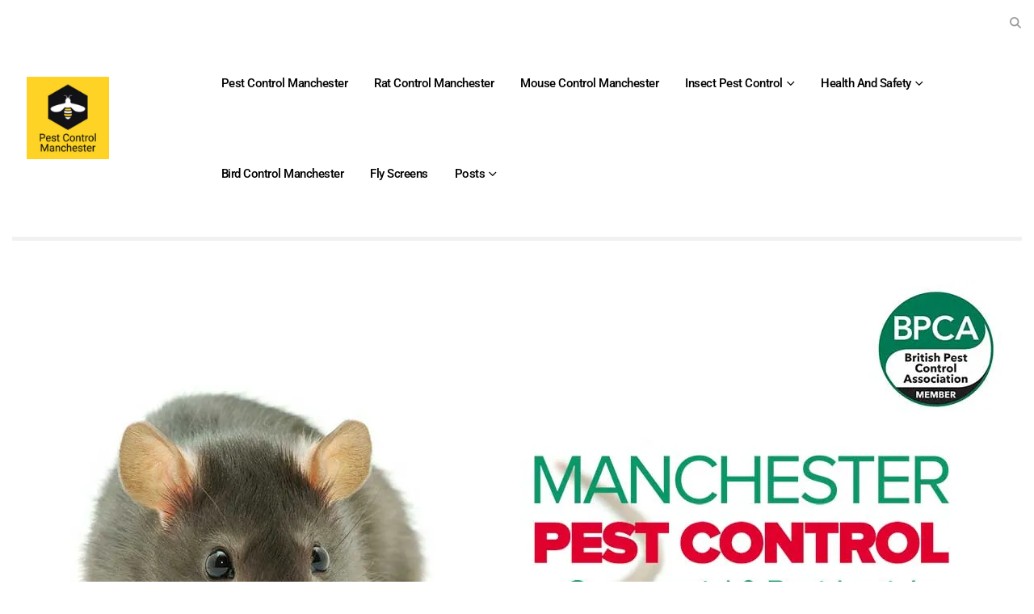

--- FILE ---
content_type: text/css
request_url: https://cdn-bnlem.nitrocdn.com/UtqzlDwFfxWcKhaflKWXxeOCPDRRGLPx/assets/static/optimized/rev-658bf3e/www.pestcontrolmanchester.org/externalFontFace/nitro-min-noimport-3726adcabbe754cc2587abb5aef459d4-stylesheet.css
body_size: 395
content:
@font-face{font-family:"vcpb-plugin-icons";src:url("https://cdn-bnlem.nitrocdn.com/UtqzlDwFfxWcKhaflKWXxeOCPDRRGLPx/assets/static/source/rev-658bf3e/www.pestcontrolmanchester.org/wp-content/themes/porto/less/js_composer/fonts/vc_icons_v3/fonts/d69bc95be0d0364d827d3b99d5ec8cb5.vcpb-plugin-icons.eot");src:url("https://cdn-bnlem.nitrocdn.com/UtqzlDwFfxWcKhaflKWXxeOCPDRRGLPx/assets/static/source/rev-658bf3e/www.pestcontrolmanchester.org/wp-content/themes/porto/less/js_composer/fonts/vc_icons_v3/fonts/d69bc95be0d0364d827d3b99d5ec8cb5.vcpb-plugin-icons.ttf") format("truetype");font-weight:normal;font-style:normal;font-display:swap}@font-face{font-family:"vc_grid_v1";src:url("https://cdn-bnlem.nitrocdn.com/UtqzlDwFfxWcKhaflKWXxeOCPDRRGLPx/assets/static/source/rev-658bf3e/www.pestcontrolmanchester.org/wp-content/themes/porto/less/js_composer/fonts/vc_grid/7d8f984b0b77ebbe2bf2f8d61b68a585.vc_grid_v1.eot");src:url("https://cdn-bnlem.nitrocdn.com/UtqzlDwFfxWcKhaflKWXxeOCPDRRGLPx/assets/static/source/rev-658bf3e/www.pestcontrolmanchester.org/wp-content/themes/porto/less/js_composer/fonts/vc_grid/7d8f984b0b77ebbe2bf2f8d61b68a585.vc_grid_v1.ttf") format("truetype");font-weight:normal;font-style:normal;font-display:swap}@font-face{font-family:"Font Awesome 6 Brands";font-style:normal;font-weight:400;font-display:swap;src:url("https://cdn-bnlem.nitrocdn.com/UtqzlDwFfxWcKhaflKWXxeOCPDRRGLPx/assets/static/source/rev-658bf3e/www.pestcontrolmanchester.org/wp-content/themes/porto/fonts/fontawesome_optimized/fa-brands-400.woff2") format("woff2")}@font-face{font-family:"Simple-Line-Icons";font-weight:normal;font-display:swap;src:url("https://cdn-bnlem.nitrocdn.com/UtqzlDwFfxWcKhaflKWXxeOCPDRRGLPx/assets/static/source/rev-658bf3e/www.pestcontrolmanchester.org/wp-content/themes/porto/fonts/Simple-Line-Icons/Simple-Line-Icons.eot");src:url("https://cdn-bnlem.nitrocdn.com/UtqzlDwFfxWcKhaflKWXxeOCPDRRGLPx/assets/static/source/rev-658bf3e/www.pestcontrolmanchester.org/wp-content/themes/porto/fonts/Simple-Line-Icons/Simple-Line-Icons.woff2") format("woff2");font-style:normal}@font-face{font-family:slick;font-weight:400;font-style:normal;src:url("https://cdn-bnlem.nitrocdn.com/UtqzlDwFfxWcKhaflKWXxeOCPDRRGLPx/assets/static/source/rev-658bf3e/www.pestcontrolmanchester.org/wp-content/plugins/wp-review-slider-pro/public/css/fonts/slick.eot");src:url("https://cdn-bnlem.nitrocdn.com/UtqzlDwFfxWcKhaflKWXxeOCPDRRGLPx/assets/static/source/rev-658bf3e/www.pestcontrolmanchester.org/wp-content/plugins/wp-review-slider-pro/public/css/fonts/slick.ttf") format("truetype");font-display:swap}

--- FILE ---
content_type: text/css
request_url: https://cdn-bnlem.nitrocdn.com/UtqzlDwFfxWcKhaflKWXxeOCPDRRGLPx/assets/static/optimized/rev-658bf3e/www.pestcontrolmanchester.org/externalFontFace/nitro-min-noimport-3726adcabbe754cc2587abb5aef459d4-stylesheet.css
body_size: 191
content:
@font-face{font-family:"vcpb-plugin-icons";src:url("https://cdn-bnlem.nitrocdn.com/UtqzlDwFfxWcKhaflKWXxeOCPDRRGLPx/assets/static/source/rev-658bf3e/www.pestcontrolmanchester.org/wp-content/themes/porto/less/js_composer/fonts/vc_icons_v3/fonts/d69bc95be0d0364d827d3b99d5ec8cb5.vcpb-plugin-icons.eot");src:url("https://cdn-bnlem.nitrocdn.com/UtqzlDwFfxWcKhaflKWXxeOCPDRRGLPx/assets/static/source/rev-658bf3e/www.pestcontrolmanchester.org/wp-content/themes/porto/less/js_composer/fonts/vc_icons_v3/fonts/d69bc95be0d0364d827d3b99d5ec8cb5.vcpb-plugin-icons.ttf") format("truetype");font-weight:normal;font-style:normal;font-display:swap}@font-face{font-family:"vc_grid_v1";src:url("https://cdn-bnlem.nitrocdn.com/UtqzlDwFfxWcKhaflKWXxeOCPDRRGLPx/assets/static/source/rev-658bf3e/www.pestcontrolmanchester.org/wp-content/themes/porto/less/js_composer/fonts/vc_grid/7d8f984b0b77ebbe2bf2f8d61b68a585.vc_grid_v1.eot");src:url("https://cdn-bnlem.nitrocdn.com/UtqzlDwFfxWcKhaflKWXxeOCPDRRGLPx/assets/static/source/rev-658bf3e/www.pestcontrolmanchester.org/wp-content/themes/porto/less/js_composer/fonts/vc_grid/7d8f984b0b77ebbe2bf2f8d61b68a585.vc_grid_v1.ttf") format("truetype");font-weight:normal;font-style:normal;font-display:swap}@font-face{font-family:"Font Awesome 6 Brands";font-style:normal;font-weight:400;font-display:swap;src:url("https://cdn-bnlem.nitrocdn.com/UtqzlDwFfxWcKhaflKWXxeOCPDRRGLPx/assets/static/source/rev-658bf3e/www.pestcontrolmanchester.org/wp-content/themes/porto/fonts/fontawesome_optimized/fa-brands-400.woff2") format("woff2")}@font-face{font-family:"Simple-Line-Icons";font-weight:normal;font-display:swap;src:url("https://cdn-bnlem.nitrocdn.com/UtqzlDwFfxWcKhaflKWXxeOCPDRRGLPx/assets/static/source/rev-658bf3e/www.pestcontrolmanchester.org/wp-content/themes/porto/fonts/Simple-Line-Icons/Simple-Line-Icons.eot");src:url("https://cdn-bnlem.nitrocdn.com/UtqzlDwFfxWcKhaflKWXxeOCPDRRGLPx/assets/static/source/rev-658bf3e/www.pestcontrolmanchester.org/wp-content/themes/porto/fonts/Simple-Line-Icons/Simple-Line-Icons.woff2") format("woff2");font-style:normal}@font-face{font-family:slick;font-weight:400;font-style:normal;src:url("https://cdn-bnlem.nitrocdn.com/UtqzlDwFfxWcKhaflKWXxeOCPDRRGLPx/assets/static/source/rev-658bf3e/www.pestcontrolmanchester.org/wp-content/plugins/wp-review-slider-pro/public/css/fonts/slick.eot");src:url("https://cdn-bnlem.nitrocdn.com/UtqzlDwFfxWcKhaflKWXxeOCPDRRGLPx/assets/static/source/rev-658bf3e/www.pestcontrolmanchester.org/wp-content/plugins/wp-review-slider-pro/public/css/fonts/slick.ttf") format("truetype");font-display:swap}

--- FILE ---
content_type: application/javascript; charset=UTF-8
request_url: https://cdn-bnlem.nitrocdn.com/UtqzlDwFfxWcKhaflKWXxeOCPDRRGLPx/assets/static/optimized/rev-658bf3e/www.pestcontrolmanchester.org/wp-content/plugins/wp-review-slider-pro/public/js/nitro-min-c601d554741c27dc232ca5800e71ab0f.wprev-public.min.js
body_size: 11427
content:
!function(e){"use strict";e(function(){e(".wprev-slider").each(function(){if("yes"==e(this).attr("data-onemobil")&&(/Mobi|Android/i.test(navigator.userAgent)||600>e(window).width())){var t=e(this).children("ul");if(t.length>0){var r=t.find(".w3_wprs-col"),i=r.get(),s=r.parent().attr("class"),o=r.attr("class");if(void 0!==o){o=o.replace(/[a-z]\d\b/g,"l12");var n,a="";for(n=0;n<i.length;n++)0==n?a+='<li class="wprs_unslider-active"><div class="'+s+'"><div class="'+o+'">'+i[n].innerHTML+"</div></div></li>":a+='<li><div class="'+s+'"><div class="'+o+'">'+i[n].innerHTML+"</div></div></li>";void 0!==e(this).find(".wprevpro_load_more_div")[0]&&(a+="<li>"+e(this).find(".wprevpro_load_more_div")[0].outerHTML+"</li>"),a+="",t.html(a)}}}});var t,r,i={},s={},o={},n={},a={};function p(t){if(e(t).find(".divwprsrdmore").length){if(!e(t).is(":visible"))return setTimeout(function(){p(t)},1e3),!1;e(t).find(".readmoretextdiv").each(function(){if(e(this).next(".divwprsrdmore").find(".wprs_rd_less").is(":hidden")){var t=e(this).attr("data-lines"),r=l(this),s=e(this).closest(".wprevpro").attr("id");i[s]=parseInt(t)*r,this.scrollHeight<=this.clientHeight+4?e(this).next(".divwprsrdmore").hide():(e(this).next(".divwprsrdmore").css("opacity",1),e(this).next(".divwprsrdmore").show()),this.clientHeight>i[s]?(e(this).css("max-height",this.clientHeight),i[s]=this.clientHeight):e(this).css("max-height",i[s])}})}}function l(e){let t=window.getComputedStyle(e),r=t.getPropertyValue("line-height"),i;return i="normal"===r?1.4*parseFloat(t.getPropertyValue("font-size")):parseFloat(r)}function d(t){var r=e(t).parent().prev(".readmoretextdiv");e(t).attr("data-revid");var p=e(t).closest(".wprevpro").attr("id");if(r.css("max-height",i[p]),e(t).hide("fast"),e(t).prev(".wprs_rd_more").show("fast"),!e(t).closest(".wprevpro").hasClass("revnotsameheight")||e(t).closest(".wprevpro").hasClass("wprs_unslider-fade")||e(t).closest(".wprevpro").hasClass("animateheight")){var p=e(t).closest(".wprevpro").attr("id"),l=p+"-"+e(t).closest(".w3_wprs-col").index();setTimeout(function(){e(t).closest(".indrevdiv").css("height",s[l])},500),e(t).closest(".wprev-slider").animate({height:o[l]},500),e(t).closest(".wprev-slider-widget").animate({height:n[l]},500)}setTimeout(function(){r.addClass("indrevlineclamp")},500);var d=e(t).closest(".wprevgoslick").attr("data-slickwprev");d&&!0==JSON.parse(d).adaptiveHeight&&e(t).closest(".slickwprev-list").animate({height:prevslickreadmoreheight},500);var v=e(t).closest(".wprevpro").attr("id");if(void 0!==a[v])var c=1,h=setInterval(function(){a[v].layout(),c<=20?c++:clearInterval(h)},25)}function v(t){var r,i,s,o=!1;if(""==t)var n=e(".wprevpro_form");else var n=e("#wprevpro_div_form_"+t);var a=n.find("#wprev_Formonesub").val(),p=n.find("#wprevpro_fid").val(),l=n.find("#wprev_postid").val(),d="";if(("nop"==a||"nof"==a)&&JSON.parse(localStorage.getItem("wprevformses")||"[]").forEach(function(e,t){"yes"==e.submitted&&("nop"==a&&e.pid==l&&(o=!0,d=e.unbrid),"nof"==a&&e.fid==p&&(o=!0,d=e.unbrid))}),o){n.find(".wprevpro_btn_show_form").length||(n.find(".wprevpro_form_submitone_msg").show(),n.find(".wprevpro_form_inner").hide()),r=d,i=n,s={action:"wprp_check_unbrid",wpfb_nonce:wprevpublicjs_script_vars.wpfb_nonce,cache:!1,processData:!1,contentType:!1,unbrid:r},jQuery.post(wprevpublicjs_script_vars.wpfb_ajaxurl,s,function(e){"notfound"==e&&(i.find(".wprevpro_form_submitone_msg").hide(),i.find(".wprevpro_form_inner").show())})}if(!o&&("yes"==n.attr("autopopup")||"yes"==n.attr("autoclick"))){console.log("autopop2"),n.find(".wprevpro_form_submitone_msg").hide();var v=n.find(".wprevmodal_modal");v.show(),v.css("visibility","visible"),n.find(".wprevpro_form_inner").show()}return o}function c(e,t,r){var t=wprevpublicjs_script_vars.page_id,i=JSON.parse(localStorage.getItem("wprevformses")||"[]");i.push({fid:e,pid:t,submitted:"yes",unbrid:r}),localStorage.setItem("wprevformses",JSON.stringify(i))}function h(e,t){!0==t?(e.hide(),e.next(".wprev_loader").show()):(e.show(),e.next(".wprev_loader").hide())}function w(t){e(t).trigger("reset")}function f(t){t.length&&setTimeout(function(){t.next().find(".wprevpro_form_inner").toggle(1e3),e("html, body").animate({scrollTop:e(".wprevpro_btn_show_form").offset().top-200},1e3)},1500)}function u(e,t){var r=t.closest(".wprevpro-rating").find("#wppro_fvoteup"),i=t.closest(".wprevpro-rating").find("#wppro_fvotedown");"up"==e?r.hasClass("svg-wprsp-thumbs-o-up")?(r.removeClass("svg-wprsp-thumbs-o-up"),r.addClass("svg-wprsp-thumbs-up"),i.removeClass("svg-wprsp-thumbs-down"),i.addClass("svg-wprsp-thumbs-o-down")):(r.hasClass("svg-wprsp-smile-o")||r.hasClass(" svg-smileselect"))&&(r.addClass("svg-smileselect"),i.removeClass("svg-smileselect")):"down"==e&&(r.hasClass("svg-wprsp-thumbs-up")||r.hasClass("svg-wprsp-thumbs-o-up")?(r.addClass("svg-wprsp-thumbs-o-up"),r.removeClass("svg-wprsp-thumbs-up"),i.addClass("svg-wprsp-thumbs-down"),i.removeClass("svg-wprsp-thumbs-o-down")):(i.hasClass("svg-wprsp-frown-o")||i.hasClass(" svg-smileselect"))&&(i.addClass("svg-smileselect"),r.removeClass("svg-smileselect")))}function g(t,r){var i=e(t).closest("form").find("#wprev_globshowval").val(),s=e(t).closest("form").find("#wprev_globhiderest").val();""!=i&&(r>i?(e(t).closest("form").find(".wprevpro-field-social_links").removeClass("wprevhideme"),e(t).closest("form").find(".wprevpro-field-social_links").hide(),e(t).closest("form").find(".wprevpro-field-social_links").show("2000"),"hide"==s&&e(t).closest("form").find(".rofform").hide()):(e(t).closest("form").find(".wprevpro-field-social_links").hide("2000"),"hide"==s&&e(t).closest("form").find(".rofform").show("2000")))}e(".indrevtextscroll").each(function(){var t=e(this).attr("data-lines"),r=e(this).attr("data-ahover"),s=l(this),o=e(this).closest(".wprevpro").attr("id");if(i[o]=parseInt(t)*s,e(this).css("max-height",i[o]),"yes"==r){var n,a=e(this);a.prop("scrollHeight"),e(this).on("mouseenter",function(){n=window.setInterval(function(){a.scrollTop(a.scrollTop()+1)},70)}).on("mouseleave",function(){n&&(window.clearInterval(n),n=!1)})}}),e(".wprev-no-slider").each(function(){p(this)}),e(".wprev_pro_slideout_outerdiv").each(function(){setTimeout(()=>{p(this)},500)}),e("body").on("click",".wprs_rd_more",function(t){t.preventDefault(),function t(r){var i=e(r).parent().prev(".readmoretextdiv"),p=i.prop("scrollHeight"),l=e(r).closest(".outerrevdiv").height(),d=e(r).closest(".wprevpro").height(),v=p-i.prop("clientHeight"),c=l+v,h=v+d;if(!e(r).closest(".wprevpro").hasClass("revnotsameheight")||e(r).closest(".wprevpro").hasClass("wprs_unslider-fade")||e(r).closest(".wprevpro").hasClass("animateheight")){var w=e(r).closest(".wprevpro").attr("id")+"-"+e(r).closest(".w3_wprs-col").index();s[w]=e(r).closest(".indrevdiv").css("height"),o[w]=e(r).closest(".wprev-slider").css("height"),n[w]=e(r).closest(".wprev-slider-widget").css("height"),e(r).closest(".indrevdiv").css("height","auto"),e(r).closest(".indrevdiv").parent().css("height","auto"),d<c&&(e(r).closest(".wprev-slider").animate({height:h},500),e(r).closest(".wprev-slider-widget").animate({height:h},500))}i.removeClass("indrevlineclamp");var f=i.prop("scrollHeight");i.css("max-height",f),e(r).hide("fast"),e(r).next(".wprs_rd_less").show("fast");var u=e(r).closest(".wprevgoslick").attr("data-slickwprev");if(u){var g=JSON.parse(u);if(!0==g.adaptiveHeight){if(g.rows>1)e(r).closest(".slickwprev-list").css("height","auto");else{var m=e(r).closest(".slickwprev-list").height();m<c&&(e(r).closest(".slickwprev-list").animate({height:h},500),prevslickreadmoreheight=m)}}}var b=e(r).closest(".wprevpro").attr("id");if(void 0!==a[b])var $=1,y=setInterval(function(){a[b].layout(),$<=20?$++:clearInterval(y)},25)}(this)}),e("body").on("click",".wprs_rd_less",function(e){e.preventDefault(),d(this)}),e("body").on("click",".wprevpro_btn_show_rdpop",function(t){t.preventDefault(),e("#wprevrdmoremodelcontainer").remove();var r=e(this).closest(".outerrevdiv").find(".wprevmodal_modal_rdmore").clone();e("body").append("<div id='wprevrdmoremodelcontainer'></div>"),e("body").find("#wprevrdmoremodelcontainer").append(r),r.show()}),e("body").on("click",".wprevmodal_modal_rdmore",function(t){e(t.target).closest(".wprevmodal_modal_rdmore-content").length||e(this).hide()}),e("body").on("click",".wprevmodal_rdmore_close",function(t){e(this).closest(".wprevmodal_modal_rdmore").hide()}),v(""),!function t(){var r=e(".wprevpro_form").find("#wprev_ipFormInput");"yes"==r.val()&&fetch("https://api.ipify.org?format=json").then(e=>e.json()).then(e=>{let t=e.ip;r.val(t)}).catch(e=>{console.error("Error getting IP Address: ${err}")});let i=new URLSearchParams(window.location.search);if(i.has("wrtg")){let s=i.get("wrtg");e(".wprevpro_form").find("#wprev_urltag").val(s)}}(),document.querySelectorAll(".wprevpro_multiselect").forEach(e=>{new WPRevProCustomSelect(e)}),e(".bnrevuspopform").on("click",function(t){var r=e(this).attr("data-formid"),i=v(r);e("#wprevpro_div_form_"+r).find(".wprevpro_form_msg").hide(),e("#wprevmodal_myModal_"+r).css("visibility","visible"),i?e("#wprevpro_div_form_"+r).find(".wprevpro_form_submitone_msg").show():e("#wprevpro_div_form_inner_"+r).show()}),e(".wprevpro_btn_show_form").on("click",function(t){var r=e(this).attr("formid"),i=v(r);(e(this).closest("#wprevpro_div_form_"+r).find(".wprevpro_form_msg").hide(),"yes"==e(this).attr("ispopup"))?(e("#wprevmodal_myModal_"+r).css("visibility","visible"),i?e(this).closest("#wprevpro_div_form_"+r).find(".wprevpro_form_submitone_msg").show():e("#wprevpro_div_form_inner_"+r).show()):("yes"==e(this).closest("#wprevpro_div_form_"+r).attr("autopopup")&&(e(this).closest("#wprevpro_div_form_"+r).find(".wprevmodal_modal").unbind(),e(this).closest("#wprevpro_div_form_"+r).find(".wprevmodal_modal").show(),e(this).closest("#wprevpro_div_form_"+r).find(".wprevmodal_modal").removeClass("wprevmodal_modal"),e(this).closest("#wprevpro_div_form_"+r).find(".wprevmodal_modal-content").removeClass("wprevmodal_modal-content"),e(this).closest("#wprevpro_div_form_"+r).find(".wprevmodal_close").html("")),i?e(this).closest("#wprevpro_div_form_"+r).find(".wprevpro_form_submitone_msg").toggle(1e3):(e(this).next().find(".wprev_review_form").show(),e(this).next().find(".wprevpro_form_inner").toggle(1e3)))}),e(".wprevmodal_modal").on("click",function(t){e(t.target).closest(".wprevmodal_modal-content").length||(e(this).find(".wprevpro_form_inner").hide(),e(this).css("visibility","hidden"))}),e(".wprevmodal_close").on("click",function(t){e(this).closest(".wprevmodal_modal").find(".wprevpro_form_inner").hide(),e(this).closest(".wprevmodal_modal").css("visibility","hidden")}),e(".wprev_review_form").on("submit",function(t){var r="";if("yes"==(r=e(this).find("#wprevpro_rating_req").val())){var i=e("input[name=wprevpro_review_rating]:checked").val();if(!e("input[name=wprevpro_review_rating]:checked").length||"0"==i)return alert("Please select a rating."),e(".wprevpro-rating").focus(),t.preventDefault(),!1}e(this).find(".btnwprevsubmit").hide(),e(this).find(".btnwprevsubmit").closest(".wprevform-field").next(".wprev_loader").show();var s=e(this).find("#wprevpro_fid").val(),o=e(this).find("#wprev_postid").val(),n=e(this).find("#wprev_unique_id").val();c(s,o,n)}),e(".wprevpro-rating").on("click",function(t){e(this).closest(".wprevpro-rating-wrapper").hasClass("hideafterclick")&&e(this).closest(".wprevpro-field-review_rating").hide()}),e(".wprevpro-rating-radio-lbl").on("click",function(){var t=e(this).prev().val(),r=e(this);g(r,t)}),e(".wprevpro_form").on("click","#wppro_fvoteup",function(){var t=e(this);e("#wprevpro_review_rating-star5").prop("checked",!0),u("up",t),g(t,5)}),e(".wprevpro_form").on("click","#wppro_fvotedown",function(){var t=e(this);e("#wprevpro_review_rating-star2").prop("checked",!0),u("down",t),g(t,2)}),e(".wprevpro_selpage").on("change",function(t){var r=e(this).find("option:selected").text();e(this).next(".wprevpro_selpagename").val(r)}),e(".wprevpro_selpage").on("click",function(t){var r=e(this).find("option:selected").text();e(this).next(".wprevpro_selpagename").val(r)}),e("#wprevpro_submit_ajax").on("click",function(t){var r=e(this).closest("form"),i=e(this).closest(".wprevpro_form"),s=i.find(".wprevpro_form_msg"),o=r.find(".wprevpro_submit"),n=i.find(".wprevpro_btn_show_form"),a=r.find("#wprevpro_fid").val(),p=r.find("#wprev_postid").val(),l=r.find("#wprev_unique_id").val();h(o,!0),s.removeClass("wprevpro_submitsuccess"),s.removeClass("wprevpro_submiterror");var d=r.find("#wprevpro_review_avatar"),v=!1,u=d.val(),g=!!window.FormData;if(""!=u&&!1==g)return!1;if(t.preventDefault(),!1==g&&(v=!0),!0==v){var m=r.serialize(),b={action:"wprp_save_review",wpfb_nonce:wprevpublicjs_script_vars.wpfb_nonce,cache:!1,processData:!1,contentType:!1,data:m};jQuery.post(wprevpublicjs_script_vars.wpfb_ajaxurl,b,function(t){var i=e.parseJSON(t);"no"==i.error?(h(o,!1),s.html(i.successmsg),s.addClass("wprevpro_submitsuccess"),s.show("slow"),w(r),f(n),c(a,p,l)):(h(o,!1),s.html(i.dbmsg),s.addClass("wprevpro_submiterror"),s.show("slow"))}).fail(function(){h(o,!1),s.html(jsondata.dbmsg),s.addClass("wprevpro_submiterror"),s.show("slow"),h(o,!1)})}else{var $=new FormData(r[0]);$.append("action","wprp_save_review"),$.append("wpfb_nonce",wprevpublicjs_script_vars.wpfb_nonce),e.ajax({url:wprevpublicjs_script_vars.wpfb_ajaxurl,action:"wprp_save_review",wpfb_nonce:wprevpublicjs_script_vars.wpfb_nonce,type:"POST",data:$,contentType:!1,processData:!1,success:function(t){console.log(t);var i=e.parseJSON(t);"no"==i.error?(h(o,!1),s.html(i.successmsg),s.addClass("wprevpro_submitsuccess"),s.show("slow"),w(r),f(n),c(a,p,l)):(h(o,!1),s.html(i.dbmsg),s.addClass("wprevpro_submiterror"),s.show("slow"))},error:function(t){console.log(t);var r=e.parseJSON(t);console.log(r),h(o,!1),s.html(r.dbmsg),s.addClass("wprevpro_submiterror"),s.show("slow")}})}}),e(".wprevpro_badge_container").on("click",function(t){var r=e(this).attr("data-onc"),i=e(this).attr("data-oncurl"),s=e(this).attr("data-oncurltarget"),o=e(this).attr("data-badgeid");if(e(".wprevpro_slideout_container").each(function(){var t=e(this).parent().attr("id"),r=e(this).attr("id");Number(r=r.replace("wprevpro_badge_slide_",""))!=Number(o)&&e(this).is(":visible")&&"preview_badge_outer"!=t&&e(this).css("visibility","hidden")}),!e(t.target).closest(".wprs_unslider-arrow").length&&!e(t.target).closest(".wprs_rd_less").length&&!e(t.target).closest(".wprs_rd_more").length&&!e(t.target).closest(".wprevpro_btn_show_rdpop").length&&!e(t.target).closest(".wprs_unslider-nav").length&&!e(t.target).closest("a").length&&!e(t.target).closest(".wprevpro_load_more_btn").length&&!e(t.target).closest(".wprev_pro_float_outerdiv-close").length&&!e(t.target).hasClass("slickwprev-arrow")&&!e(t.target).closest(".slickwprev-dots").length){if("url"==r){if(""!=i){if("same"==s)var n=window.open(i,"_self");else var n=window.open(i,"_blank");n?n.focus():alert("Please allow popups for this website")}else alert("Please enter a Link to URL value.");return!1}if("slideout"==r){"visible"===e("#wprevpro_badge_slide_"+o).css("visibility")?e("#wprevpro_badge_slide_"+o).css("visibility","hidden"):e("#wprevpro_badge_slide_"+o).css("visibility","visible");var a=e("#wprevpro_badge_slide_"+o).find(".wprevpro");if(!a.hasClass("revnotsameheight")){var p=a.find("div");a.hasClass("wprev-no-slider")?M(p):a.hasClass("wprev-slider")&&G(p)}return a.hasClass("wprev-slick-slider")&&(a.find(".wprevgoslick").slickwprev("unslickwprev"),D(a.find(".wprevgoslick"))),L(),!1}if("popup"==r){"visible"===e("#wprevpro_badge_pop_"+o).css("visibility")?e("#wprevpro_badge_pop_"+o).css("visibility","hidden"):e("#wprevpro_badge_pop_"+o).css("visibility","visible"),e("#wprevpro_badge_pop_"+o).find(".wprs_unslider").css("margin-left","25px"),e("#wprevpro_badge_pop_"+o).find(".wprs_unslider").css("margin-right","25px"),e("#wprevpro_badge_pop_"+o).find(".wprev-slider").css("height","unset"),e("#wprevpro_badge_pop_"+o).find(".wprevgoslick").css("margin-left","12px"),e("#wprevpro_badge_pop_"+o).find(".wprevgoslick").css("margin-right","12px");var a=e("#wprevpro_badge_pop_"+o).find(".wprevpro");if(!a.hasClass("revnotsameheight")){var p=a.find("div");a.hasClass("wprev-no-slider")?M(p):a.hasClass("wprev-slider")&&G(p)}return a.hasClass("wprev-slick-slider")&&(a.find(".wprevgoslick").slickwprev("unslickwprev"),D(a.find(".wprevgoslick"))),L(),!1}}}),e(document).on("click",function(t){!(!e(t.target).closest(".wprevpro_slideout_container").length&&!e(t.target).closest(".updatesliderinput").length&&!e(t.target).closest(".wprevpro_badge").length&&!e(t.target).closest(".lity").length&&e(".wprevpro_slideout_container").is(":visible"))||e(".wprevpro_slideout_container").css("visibility","hidden")}),e(".wprevslideout_close").on("click",function(t){e(this).closest(".wprevpro_slideout_container").css("visibility","hidden")}),e("#preview_badge_outer").on("click",".wprevpro_load_more_btn",function(e){T(this,"")});var m=1,b={},$={};e(".wppro_pagination").each(function(t){var r=Number(e(this).attr("data-tid"));if("yes"==e(this).attr("data-ismasonry"))var i=e(this).closest("div.wprevpro").find("div.wprs_masonry_js").clone();else var i=e(this).closest("div.wprevpro").clone();i.find(".wppro_pagination").remove();var s=i.html();b["tid"+r+"p1t"]=s});var y=null;function _(t){return e("#wprev_banner_id_"+t).find(".wprev_banner_top").attr("data-rtype",""),e("#wprev_banner_id_"+t).find(".wprev_banner_top_source").removeClass("cursel"),e("#wprev_search_sort_bar_id_"+t).find(".wprevpro_rtypes_div").attr("data-rtype"),e("#wprev_search_sort_bar_id_"+t).find(".wprevpro_stype_btn").removeClass("current"),!0}function x(t,i){if("start"==i){let s=!1;t.addClass("wprevflashingimage"),r=setInterval(()=>{s?t.removeClass("opaci2"):t.addClass("opaci2"),s=!s},200)}else clearInterval(r),setTimeout(function(){e(".wprevflashingimage").removeClass("opaci2"),e(".wprevflashingimage").removeClass("wprevflashingimage")},100)}function k(t,r){if("sli"==r.attr("data-slideshow")){var i=r.parent().prev(".wprevgoslick"),s=r;return s.attr("data-callnum","0"),s.attr("data-notinstring",""),T(s,i,"yes"),!1}if("yes"==r.attr("data-slideshow")){var s=r;if(s.attr("data-callnum","0"),s.attr("data-notinstring",""),s.attr("hideldbtn",""),s.parent().prev().length>0){var o=s.parent(".wprevpro_load_more_div"),n=s.closest("ul");o.detach(),n.children("li").last().append(o)}return T(s,"","yes"),!1}(t=">"==t?1+Number(m):"<"==t?Number(m)-1:Number(t))<2&&(t=1);var a=e(r).attr("data-perrow"),p=e(r).attr("data-nrows"),l=e(r).attr("data-tid"),d=e(r).attr("data-notinstring"),v=Number(e(r).attr("data-cpostid")),c=e(r).attr("data-shortcodepageid"),h=e(r).attr("data-shortcodelang"),w=e(r).attr("data-shortcodetag"),f=e(r).attr("data-ismasonry"),u=e(r).attr("data-revsameheight"),g=e(r).attr("data-lastslidenum"),$=e(r).attr("data-totalreviewsindb"),y=e(r).find(".wprppagination_loading_image"),_=e(r).closest(".wprevpro").prev(".wprev_search_sort_bar").find(".wprev_search").val();""!=e(".wprevpro_stag.current").text()&&(_=e(".wprevpro_stag.current").text());var k=e(r).closest(".wprevpro").prev(".wprev_search_sort_bar").find("#wprevpro_header_sort").val(),S=e(r).closest(".wprevpro").prev(".wprev_search_sort_bar").find("#wprevpro_header_rating").val(),M=e(r).closest(".wprevpro").prev(".wprev_search_sort_bar").find("#wprevpro_header_source").val(),G=e(r).closest(".wprevpro").prev(".wprev_search_sort_bar").find("#wprevpro_header_langcodes").val(),H="";e("#wprev_search_sort_bar_id_"+l).find(".wprevpro_rtypes_div").attr("data-rtype")&&(H=e("#wprev_search_sort_bar_id_"+l).find(".wprevpro_rtypes_div").attr("data-rtype")),e("#wprev_banner_id_"+l).find(".wprev_banner_top").attr("data-rtype")&&(H=e("#wprev_banner_id_"+l).find(".wprev_banner_top").attr("data-rtype")),null==_&&(_=""),null==k&&(k=""),null==S&&(S=""),null==M&&(M=""),null==G&&(G=""),null==H&&(H=""),console.log(M);var X={action:"wprp_load_more_revs",wpfb_nonce:wprevpublicjs_script_vars.wpfb_nonce,cache:!1,processData:!1,contentType:!1,perrow:a,nrows:p,callnum:"",clickedpnum:t,notinstring:d,revid:l,onereview:"no",cpostid:v,shortcodepageid:c,shortcodelang:h,shortcodetag:w,textsearch:_,textsort:k,textrating:S,textsource:M,textlang:G,textrtype:H},P=!1,j="tid"+X.revid+"p"+X.clickedpnum+"t"+X.textsearch+X.textsort+X.textrating+X.textlang+X.textrtype+X.textsource,A=j+"-lcpn",L=j+"-lsn",z=j+"-ttrindb",I=j+"-trevppage";if(void 0!==b[j]&&(""==_||null==_)&&(P=!0),S||(S="unset"),G||(G="unset"),y.length||(r=r.parent(".wprevpro_load_more_div")),P){var E={};E.innerhtml=b[j],b[A]?E.clickedpnum=b[A]:E.clickedpnum=X.clickedpnum,b[L]?E.lastslidenum=b[L]:E.lastslidenum=g,b[z]?E.totalreviewsindb=b[z]:E.totalreviewsindb=$,b[I]?E.reviewsperpage=b[I]:E.reviewsperpage=Number(a)*Number(p),E.newnotinstring=b[j+"-notinstr"],C(X,y,f,u,r,E)}else!function t(r,i,s,o,n){jQuery.post(wprevpublicjs_script_vars.wpfb_ajaxurl,r,function(t){var a=!0,p=t.lastIndexOf("}");t=t.substring(0,p+1);try{var l=e.parseJSON(t)}catch(d){console.log("jsonparse error with return html"),a=!1,i.hide()}t&&""!=t&&a&&(e(n).attr("data-notinstring",l.newnotinstring),C(r,i,s,o,n,l))}).fail(function(){console.log("fail"),i.hide();var t=e(".wprevflashingimage");x(t,"stop")})}(X,y,f,u,r)}function C(t,r,i,s,o,n){var a="";if(""!=n){var l=n.innerhtml,d=n.newnotinstring;e(o).find(".wprevpro_load_more_btn").attr("data-notinstring",d);var v="tid"+t.revid+"p"+t.clickedpnum+"t"+t.textsearch+t.textsort+t.textrating+t.textlang+t.textrtype,c=v+"-notinstr",h=v+"-lcpn",w=v+"-lsn",f=v+"-ttrindb",u=v+"-trevppage";b[v]=l,b[c]=d,b[h]=n.clickedpnum,b[w]=n.lastslidenum,b[f]=n.totalreviewsindb,b[u]=n.reviewsperpage,e(".wprppagination_loading_image_search").hide(),e(".wprppagination_loading_image_tag").hide(),e(".wprppagination_rtypes_loading_img").hide();var g=e(o).closest(".wprevpro");"yes"==i?e(o).prevAll("div.wprs_masonry_js").fadeOut(200).promise().done(function(){e(o).prevAll("div.wprs_masonry_js").html(""),e(o).prevAll("div.wprs_masonry_js").append(l),e(o).prevAll("div.wprs_masonry_js").fadeIn(200).promise().done(function(){p(g),"yes"==s&&M(o),L()})}):e(o).prevAll("div.wprevprodiv").fadeOut(200).promise().done(function(){e(o).prevAll("div.wprevprodiv").remove(),e(o).closest("div.wprevpro").prepend(l),e(o).prevAll("div.wprevprodiv").fadeIn(200).promise().done(function(){p(g)}),"yes"==s&&M(o)}),m=Number(n.clickedpnum);var y=Number(n.lastslidenum),_=Number(n.totalreviewsindb),k=Number(n.reviewsperpage),C="";r.hide();var S=e(".wprevflashingimage");if(x(S,"stop"),/Android|webOS|iPhone|iPad|iPod|BlackBerry|IEMobile|Opera Mini/i.test(navigator.userAgent)||e(o).closest("div.wprevpro").height()>window.innerHeight){var T=e(o).closest("div.wprevpro").offset();e("html, body").animate({scrollTop:T.top-75},"slow")}if(r.length){if($[v])a=$[v];else{if(a='<ul class="wppro_page_numbers_ul">',_>k){m>1&&(a+='<li><span class="brnprevclass wppro_page_numbers prev-button"><</span></li>'),1==m&&(C="current"),a=a+'<li><span class="brnprevclass wppro_page_numbers '+C+'">1</span></li>',m>3&&(a+='<li><span class="brnprevclass wppro_page_dots">…</span></li>');for(var G=2;G<y;G++)C="",G==m&&(C="current"),(G-1==m||G+1==m||G==m)&&(a=a+'<li><span class="brnprevclass wppro_page_numbers '+C+'">'+G+"</span></li>");y-m>2&&(a+='<li><span class="brnprevclass wppro_page_dots">…</span></li>'),C="",y==m&&(C="current"),a=a+'<li><span class="brnprevclass wppro_page_numbers '+C+'">'+y+"</span></li>",m!=y&&(a+='<li><span class="brnprevclass wppro_page_numbers next-button">></span></li>')}a=a+"</ul>"+r.get(0).outerHTML,$[v]=a}e(o).html(a)}else _<=k?e(o).find(".wprevpro_load_more_btn").hide():e(o).find(".wprevpro_load_more_btn").hasClass("forceloadmorehide")||e(o).find(".wprevpro_load_more_btn").show()}else{r.hide();var S=e(".wprevflashingimage");x(S,"stop")}}e(".wprev_search").on("input",function(){var t=e(this).val().length;clearTimeout(y),(t>1||0==t)&&(y=setTimeout((function(){var t=e(this).closest(".wprev_search_sort_bar").next(".wprevpro").find(".wppro_pagination");t.length||(t=e(this).closest(".wprev_search_sort_bar").next(".wprevpro").find(".wprevpro_load_more_btn")),t.length||(t=e(this).closest(".wprev_search_sort_bar").next(".wprs_unslider").find(".wprevpro_load_more_btn")),e(this).closest(".wprev_search_sort_bar").find(".wprppagination_loading_image_search").show(),k(1,t)}).bind(this),600))}),e(".wprev_sort").on("change",function(){var t=e(this).val().length;if(t>0||0==t){var r=e(this).closest(".wprev_search_sort_bar").next(".wprevpro").find(".wppro_pagination");r.length||(r=e(this).closest(".wprev_search_sort_bar").next(".wprevpro").find(".wprevpro_load_more_btn")),r.length||(r=e(this).closest(".wprev_search_sort_bar").next(".wprs_unslider").find(".wprevpro_load_more_btn")),e(this).closest(".wprev_search_sort_bar").find(".wprppagination_loading_image_search").show(),k(1,r)}}),e(".wprevpro_stag").on("click",function(){if(e(this).hasClass("current"))e(".wprev_search").val(""),e(this).removeClass("current");else{var t=e(this).text();e(".wprevpro_stag").removeClass("current"),e(this).addClass("current"),e(".wprev_search").val(t)}var r=e(this).closest(".wprev_search_sort_bar").next(".wprevpro").find(".wppro_pagination");r.length||(r=e(this).closest(".wprev_search_sort_bar").next(".wprevpro").find(".wprevpro_load_more_btn")).show(),r.length||(r=e(this).closest(".wprev_search_sort_bar").next(".wprs_unslider").find(".wprevpro_load_more_btn")),e(this).closest(".wprev_search_sort_bar").find(".wprppagination_loading_image_tag").show(),e(r).attr("data-notinstring",""),k(1,r)}),e(".wprevpro_stype_btn").on("click",function(){var t=e(this).text(),r=e(this).closest(".wprev_search_sort_bar").attr("data-tid");e(this).hasClass("current")?(e(this).parent().attr("data-rtype",""),e(this).removeClass("current")):_(r)&&(e(this).parent().attr("data-rtype",t),e(this).addClass("current"));var i=e(this).closest(".wprev_search_sort_bar").next(".wprevpro").find(".wppro_pagination");i.length||(i=e(this).closest(".wprev_search_sort_bar").next(".wprevpro").find(".wprevpro_load_more_btn")),i.length||(i=e(this).closest(".wprev_search_sort_bar").next(".wprs_unslider").find(".wprevpro_load_more_btn")),e(this).closest(".wprev_search_sort_bar").find(".wprppagination_rtypes_loading_img").show(),k(1,i)}),e(".wppro_pagination").on("click",".wppro_page_numbers",function(t){t.stopPropagation(),t.preventDefault();var r=e(this).closest(".wppro_pagination"),i=e(this).text();!1==e(this).hasClass("current")&&(e(r).find(".wprppagination_loading_image").show(),k(i,r))}),e(".wprev_banner_top_source").on("click",function(){var t=e(this).attr("data-stype"),r=e(this).closest(".wprev_banner_outer").attr("data-tid");e(this).hasClass("cursel")?(e(this).parent().attr("data-rtype",""),e(this).removeClass("cursel"),e(this).parent().find(".wprev_banner_top_source").first().addClass("cursel")):_(r)&&(e(this).parent().attr("data-rtype",t),e(this).addClass("cursel"));var i=e(this).closest(".wprev_banner_outer").siblings(".wprevpro").find(".wppro_pagination");i.length||(i=e(this).closest(".wprev_banner_outer").siblings(".wprevpro").find(".wprevpro_load_more_btn")),i.length||(i=e(this).closest(".wprev_banner_outer").siblings(".wprs_unslider").find(".wprevpro_load_more_btn"));var s=e(this).find(".wppro_banner_icon");x(s,"start"),k(1,i)}),e(".wprevdropbtn").on("click",function(){e(this).next(".wprevdropdown-content").slideToggle()}),e(".wprevdropbtnb").on("click",function(){e(this).next(".wprevdropdown-content_badge").slideToggle()}),e(".wprevpro_load_more_btn").on("click",function(t){e(this).closest(".wprevpro").find(".wprs_rd_less:visible").trigger("click"),T(this,"")});var S=!1;function T(t,r,i="no",s=""){!0===S?setTimeout(T,1e3,t,r,i,s):function t(r,i,s="no",o=""){S=!0;var n=e(r).next(".wprploadmore_loading_image"),a=e(".wprevflashingimage"),l=e(r),d=e(r).attr("data-perrow"),v=e(r).attr("data-nrows"),c=e(r).attr("data-callnum"),h=e(r).attr("data-tid"),w=e(r).attr("data-notinstring"),f=e(r).attr("data-cpostid"),u=e(r).attr("data-shortcodepageid"),g=e(r).attr("data-shortcodelang"),m=e(r).attr("data-shortcodetag");if(/Mobi|Android/i.test(navigator.userAgent)||600>e(window).width())var b=e(r).attr("data-onemobil");else var b="no";var $=e(r).attr("data-slideshow"),y=e(r).attr("data-ismasonry"),_=e(r).closest(".wprevpro").prev(".wprev_search_sort_bar").find(".wprev_search").val();"yes"==$&&(_=e(r).closest(".wprs_unslider").prev(".wprev_search_sort_bar").find(".wprev_search").val()),""!=e(".wprevpro_stag.current").text()&&(_=e(".wprevpro_stag.current").text());var k=e(r).closest(".wprevpro").prev(".wprev_search_sort_bar").find("#wprevpro_header_sort").val();"yes"==$&&(k=e(r).closest(".wprs_unslider").prev(".wprev_search_sort_bar").find("#wprevpro_header_sort").val());var C=e(r).closest(".wprevpro").prev(".wprev_search_sort_bar").find("#wprevpro_header_rating").val();"yes"==$&&(C=e(r).closest(".wprs_unslider").prev(".wprev_search_sort_bar").find("#wprevpro_header_rating").val());var T=e(r).closest(".wprevpro").prev(".wprev_search_sort_bar").find("#wprevpro_header_source").val();"yes"==$&&(T=e(r).closest(".wprs_unslider").prev(".wprev_search_sort_bar").find("#wprevpro_header_source").val());var H=e(r).closest(".wprevpro").prev(".wprev_search_sort_bar").find("#wprevpro_header_langcodes").val();"yes"==$&&(H=e(r).closest(".wprs_unslider").prev(".wprev_search_sort_bar").find("#wprevpro_header_langcodes").val());var X="";e("#wprev_search_sort_bar_id_"+h).find(".wprevpro_rtypes_div").attr("data-rtype")&&(X=e("#wprev_search_sort_bar_id_"+h).find(".wprevpro_rtypes_div").attr("data-rtype")),e("#wprev_banner_id_"+h).find(".wprev_banner_top").attr("data-rtype")&&(X=e("#wprev_banner_id_"+h).find(".wprev_banner_top").attr("data-rtype")),""==i&&n.show(),l.hide();var P={action:"wprp_load_more_revs",wpfb_nonce:wprevpublicjs_script_vars.wpfb_nonce,cache:!1,processData:!1,contentType:!1,perrow:d,nrows:v,callnum:c,notinstring:w,revid:h,onereview:b,cpostid:f,shortcodepageid:u,shortcodelang:g,shortcodetag:m,textsearch:_,textsort:k,textrating:C,textsource:T,textlang:H,filterbar:s,textrtype:X};jQuery.post(wprevpublicjs_script_vars.wpfb_ajaxurl,P,function(t){var d=!0;try{var v=e.parseJSON(t)}catch(c){d=!1,n.hide(),x(a,"stop")}if(t&&""!=t&&d){var w=v.innerhtml,f=v.totalreviewsnum,u=v.hideldbtn,g=v.animateheight,m=v.newnotinstring;if(l.attr("data-notinstring",m),x(a,"stop"),"yes"==$){if("yes"==s){e(".wprppagination_loading_image_search").hide(),e(".wprppagination_loading_image_tag").hide(),e(".wprppagination_rtypes_loading_img").hide();var b=l.parent(".wprevpro_load_more_div").closest(".wprs_unslider-wrap"),_=l.parent(".wprevpro_load_more_div").closest("li");b.html('<li class="wprs_unslider-active">'+w+"</li>"),b.append(_),I[h].data("wprs_unslider").calculateSlides(),e("#wprev-slider-"+h).siblings("nav").remove(),I[h].data("wprs_unslider").initNav(),e("#wprev-slider-"+h).siblings("nav").attr("id","wprs_nav_"+h),I[h].data("wprs_unslider").animate("first")}else{if(e("#wprev-slider-"+h).find("ul").append("<li></li>"),o.data("wprs_unslider").calculateSlides(),e("#wprev-slider-"+h).siblings("nav").remove(),o.data("wprs_unslider").initNav(),e("#wprev-slider-"+h).siblings("nav").find("li").last().prev().prev().addClass("wprs_unslider-active"),e("#wprev-slider-"+h).siblings(".wprs_unslider-nav").attr("id","wprs_nav_"+h),e("#wprev-slider-"+h).siblings(".wprs_unslider-arrow").addClass("wprs_nav_arrow_"+h),l.parent(".wprevpro_load_more_div").before(w),"yes"!=u){var k=l.closest("li").next("li"),_=l.parent(".wprevpro_load_more_div");_.detach(),k.append(_)}else l.closest(".wprs_unslider").find("ol li:last").remove();n.hide()}if("yes"==g){var C=e(r).closest("li").prev("li").css("height");e(r).closest(".wprev-slider").animate({height:C},750),e(r).closest(".wprev-slider-widget").animate({height:C},750)}var T=e(r).attr("data-revsameheight");"yes"==T&&G(r)}else if("sli"==$){if((O=!0,"yes"==s)?(e(".wprppagination_loading_image_search").hide(),e(".wprppagination_loading_image_tag").hide(),e(".wprppagination_rtypes_loading_img").hide(),e(i).slickwprev("unslickwprev"),e(i).html(w),D(i)):f>0&&(e(i).slickwprev("slickwprevAdd",w),0==JSON.parse(e(i).attr("data-slickwprev")).speed&&e(i).find(".slickwprev-active").css("transition-duration","0.5s")),f>0){var T=e(i).attr("data-revsameheight");"yes"==T&&setTimeout(()=>{z(i)},10),"yes"!=e(i).attr("data-wprevmasonry")&&setTimeout(()=>{var t,r,s;t=i,r=e(t).find(".w3_wprs-col").map(function(){if(!e(this).find(".wprs_rd_less").is(":visible"))return e(this).outerHeight()}).get(),s=Math.max.apply(null,r),s>0&&e(t).find(".w3_wprs-col").css("min-height",s)},20)}}else{"yes"==y?(l.parent(".wprevpro_load_more_div").prev(".wprs_masonry_js").append(w),L()):l.parent(".wprevpro_load_more_div").before(w),n.hide(),f>0&&l.show(),"yes"==u&&l.hide();var T=e(r).attr("data-revsameheight");"yes"==T&&M(r)}var H=Number(v.callnum)+1;l.attr("data-callnum",H),l.attr("hideldbtn",u);var X=l.closest(".wprevpro");setTimeout(()=>{p(X)},50),e(".wprev_media_div").length&&("function"==typeof refreshFsLightbox?refreshFsLightbox():Y()),setTimeout(function(){q()},100)}else n.hide();S=!1}).fail(function(){console.log("fail"),n.hide(),l.show(),x(a,"stop"),S=!1})}(t,r,i,s)}function M(t){if(e(t).closest(".wprevpro").is(":visible")){var r=e(t).closest(".wprevpro").find(".indrevdiv").map(function(){return e(this).outerHeight()}).get(),i=Math.max.apply(null,r);e(t).closest(".wprevpro").find(".indrevdiv").css("height",i),e(t).closest(".wprevpro").find(".wprevmodal_modal_rdmore").find(".indrevdiv").css("height","")}}function G(t){var r=e(t).closest(".wprs_unslider").find(".indrevdiv").map(function(){if(!e(this).find(".wprs_rd_less").is(":visible"))return e(this).outerHeight()}).get(),i=Math.max.apply(null,r);e(t).closest(".wprs_unslider").find(".indrevdiv").each(function(){e(this).find(".wprs_rd_less").is(":hidden")&&e(this).css("height",i)})}e(".wprevpro.wprev-no-slider").each(function(t){e(this).hasClass("revnotsameheight")||e(this).closest(".wprevmodal_modal").length||e(this).closest(".wprevpro_float_outer").length||setTimeout(()=>{M(e(this).find("div"))},100)}),e(".wprev_pro_float_outerdiv-close").on("click",function(t){e(this).closest(".wprevpro_float_outer").hide("300");var r=e(this).attr("id"),i=JSON.parse(sessionStorage.getItem("wprevfloats")||"[]");i.push({id:r,clickedclose:"yes"}),sessionStorage.setItem("wprevfloats",JSON.stringify(i))}),e("div.wprevpro_float_outer").show(),(t=JSON.parse(sessionStorage.getItem("wprevfloats")||"[]")).forEach(function(t,r){("yes"==t.clickedclose||"yes"==t.firstvisithide)&&e("#"+t.id).closest(".wprevpro_float_outer").hide()}),e("div.wprevpro_badge_container[data-firstvisit='yes']").each(function(r){var i=e(this).find(".wprev_pro_float_outerdiv-close").attr("id");!1==t.filter(function(e){return"yes"==e.firstvisithide&&e.id==i})&&(t.push({id:i,firstvisithide:"yes"}),sessionStorage.setItem("wprevfloats",JSON.stringify(t)))});var H=1,X=!0,P=!1;function j(t,r,i,s){if(X&&!P&&("in"==i&&e(t).show(),"right"==r?"in"==i?e(t).animate({right:"10px"},1e3):"out"==i&&e(t).animate({right:"-110%"},1e3):"bottom"==r?"in"==i?e(t).animate({bottom:"10px"},1e3):"out"==i&&e(t).animate({bottom:"-1000px"},1e3):"left"==r?"in"==i?e(t).animate({left:"10px"},1e3):"out"==i&&e(t).animate({left:"-110%"},1e3):"fade"==r&&("in"==i?e(t).animate({opacity:1},500):"out"==i&&e(t).animate({opacity:"0"},500)),e(t).find(".slickwprev-active").length>0&&0==e(t).find(".slickwprev-active").width())){var o=e(t).find(".wprevgoslick");e(o).slickwprev("slickwprevGoTo",0)}}document.addEventListener("visibilitychange",function e(){X=!document.hidden},!1),e("div .wprev_pop_contain").on("mouseenter",function(){P=!0}).on("mouseleave",function(){P=!1}),e(".wprevpro_float_outer").each(function(){e(this).attr("id");var t=e(this).find(".wprevpro_badge_container").attr("data-animatedir"),r=1e3*Number(e(this).find(".wprevpro_badge_container").attr("data-animatedelay")),i=e(this).find(".wprev_pro_float_outerdiv");j(i,t,"out",0),r>0?setTimeout(function(){j(i,t,"in",1e3)},r):j(i,t,"in",1e3);var s=e(this).find(".wprevpro_badge_container").attr("data-autoclose"),o=1e3*Number(e(this).find(".wprevpro_badge_container").attr("data-autoclosedelay"))+r;if("yes"==s&&o>0&&setTimeout(function(){e(i).hide(),H=50},o),e(this).find(".wprevpro_outerrevdivpop").length){var n=e(this).find(".wprevpro_outerrevdivpop");setTimeout(function(){(function t(r,i,s){var o=!1;X&&!P?(j(r,s,"out",1e3),o=!1):o=!0,H+=1;var n=e(i).attr("data-formid"),a=e(i).attr("data-wtfloatid"),l={action:"wprp_get_float",wpfb_nonce:wprevpublicjs_script_vars.wpfb_nonce,fid:n,wtfid:a,wtftype:"pop",innerdivonly:"yes",startoffset:A};jQuery.post(wprevpublicjs_script_vars.wpfb_ajaxurl,l,function(n){(A+=1,!e.trim(n)||n.length<100)?H=50:H<50&&(X&&!P&&!1==o&&(e(r).find(".wprev_pop_contain").html(""),e(r).find(".wprev_pop_contain").html(n)),setTimeout(function(){j(r,s,"in",1e3)},6e3),setTimeout(function(){t(r,i,s)},14e3),p(r))})})(i,n,t)},r+8e3)}});var A=1;function L(){setTimeout(function(){e(".wprevpro").find(".wprs_masonry_js").each(function(t){(function t(r){if(!e(r).is(":visible"))return setTimeout(function(){t(r)},1e3),!1;var i=parseInt(e(r).attr("data-numcol")),s=parseInt(e(r).closest(".wprevpro").width()),o=parseInt(s/i)-30;o<200&&(o=200);var n=e(r).closest(".wprevpro").attr("id");if(i>0&&s>0){if(a[n]=new MiniMasonry({container:"#"+n+" .wprs_masonry_js",minify:!0,gutterX:20,gutterY:0,baseWidth:o}),e(r).find(".divwprsrdmore").length){var l=e(r).closest(".wprevpro");p(l),a[n].layout()}var d=e(location).attr("hash");if(d){var v=e(d).offset().top,c=e(d).offset().top+e("#element").outerHeight(),h=e(window).scrollTop()+e(window).innerHeight(),w=e(window).scrollTop();h>v&&w<c||e("html, body").animate({scrollTop:e(d).offset().top},1e3)}}})(this)}),e(".wprevpro").find(".wprs_masonry_js").fadeTo("fast",1)},200)}function z(t){var r=e(t).find(".indrevdiv").map(function(){if(!e(this).find(".wprs_rd_less").is(":visible"))return e(this).outerHeight()}).get(),i=Math.max.apply(null,r);i>0&&e(t).find(".indrevdiv").css("min-height",i)}setTimeout(function(){L()},200);var I={};function E(t,r){var i=JSON.parse(e(t).attr("data-slideprops")),s=Number(i.sliderid);e(t).find("li").show(),e(t).show();var o=e(t).wprs_unslider({autoplay:i.autoplay,infinite:!1,delay:i.delay,speed:i.sliderspeed,animation:i.animation,arrows:i.arrows,animateHeight:i.animateHeight,activeClass:"wprs_unslider-active"});if(I[s]=o,o.on("wprs_unslider.change",function(r,i,s){e(t).find(".wprs_rd_less:visible").trigger("click")}),e(t).siblings(".wprs_unslider-nav").attr("id","wprs_nav_"+s),e(t).siblings(".wprs_unslider-arrow").addClass("wprs_nav_arrow_"+s),!0==i.autoplay&&o.on("mouseover",function(){o.data("wprs_unslider").stop()}).on("mouseout",function(){o.data("wprs_unslider").start()}),p(t),"yes"==i.forceheight){var n=e(t).find(".indrevdiv").map(function(){return e(this).outerHeight()}).get(),a=Math.max.apply(null,n);a>0&&e(t).find(".indrevdiv").css("min-height",a)}if(!0==i.animateHeight)o.data("wprs_unslider").animate("last"),setTimeout(function(){o.data("wprs_unslider").animate(0)},100);else if("fade"==i.animation){var l=e("#wprev-slider-"+s).find("li").map(function(){return e(this).outerHeight()}).get(),d=Math.max.apply(null,l);e("#wprev-slider-"+s).height(d)}if("yes"==i.sliderarrowheight){var v=e("#wprev-slider-"+s).siblings("span.next,span.prev"),c=v.offset();c.top>0&&v.offset({top:c.top})}if("yes"==i.loadmorersli&&i.totalreviewsarray>i.reviewsperpage){var h="";!0==i.iswidget&&(h="_widget"),I[s].on("wprs_unslider.change",function(t,r,i){if("yes"!=e("#wprev_load_more_btn_"+s).attr("loopnow")){var n,a,p,l,d=e("#wprev-slider-"+s+h).find("li").length;-1==r&&(r=d-1),d-2==r&&(n=r+1,a=d+1,p=s,l=e("#wprev_load_more_btn_"+p),"yes"!=l.attr("hideldbtn")?T(l,"","lastslide",o):(l.attr("loopnow","yes"),e("#wprev-slider-"+p+h).find("ul li:last").remove(),o.data("wprs_unslider").calculateSlides(),e("#wprev-slider-"+p+h).siblings("nav").remove(),o.data("wprs_unslider").initNav(),e("#wprev-slider-"+p+h).siblings("nav").find("li").last().prev().addClass("wprs_unslider-active"),setTimeout(function(){o.data("wprs_unslider").animate(0)},100)))}})}i.checkfloatdelay>0&&setTimeout(function(){o.data("wprs_unslider").animate(0)},i.checkfloatdelay)}e(".wprev-slider").each(function(e){E(this,"shortcode")}),e(".wprev-slider-widget").each(function(e){E(this,"widget")});let W=!1;e(".wprevgoslick").mouseover(function(){W=!0,"undefined"!=typeof slickwprev&&e(this).slickwprev("slickwprevPause")}).mouseout(function(){W=!1,!0==JSON.parse(e(this).attr("data-slickwprev")).autoplay&&"undefined"!=typeof slickwprev&&e(this).slickwprev("slickwprevPlay")}),e(".wprevgoslick").each(function(e){D(this)});var O=!0;function D(t){e(t).attr("id");var r=t;if(e(t).show(),!e(t).is(":visible"))return e(t).hide(),setTimeout(function(){D(t)},1e3),!1;"yes"==e(t).attr("data-revsameheight")&&setTimeout(()=>{z(r)},50);var i=JSON.parse(e(t).attr("data-slickwprev")),s=e(t).attr("data-wprevmasonry"),o=e(t).attr("data-avatarnav"),n=e(t).attr("data-revsperrow");if(i.rows>1&&"no"==s){var a=e(t).find(".outerrevdiv").map(function(){return e(this).outerHeight()}).get(),l=Math.max.apply(null,a);!0==n&&"1"==n||e(t).find(".outerrevdiv").css("min-height",l)}var v="50px",c="50px";if(i.centerPadding&&""!=i.centerPadding&&i.centerMode&&!0==i.centerMode&&(c="100px"),"no"==o&&i.slidesToShow>1)var h={responsive:[{breakpoint:992,settings:{slidesToShow:2,slidesToScroll:2}},{breakpoint:600,settings:{slidesToShow:1,slidesToScroll:1,centerPadding:v}}]};else if("no"==o&&i.slidesToShow<2)var h={responsive:[{breakpoint:992,settings:{slidesToShow:1,slidesToScroll:1,centerPadding:c}},{breakpoint:600,settings:{slidesToShow:1,slidesToScroll:1,centerPadding:v}}]};!0==i.adaptiveHeight&&i.slidesToShow>1?(e(r).on("init",function(e){N(r)}).on("beforeChange",function(e,t,i){N(r)}).slickwprev(h),e(r).find('div[aria-hidden="true"]').find("a").attr("tabindex","-1")):(e(r).slickwprev(h),e(r).find('div[aria-hidden="true"]').find("a").attr("tabindex","-1")),p(t),!0==i.centerMode&&(e(r).find(".slickwprev-slide").css("opacity","0.5"),e(r).find(".slickwprev-center").css("opacity","1"),e(r).on("beforeChange",function(t){e(r).find(".slickwprev-slide").fadeTo(100,.5)}),e(r).on("setPosition",function(t){e(r).find(".slickwprev-center").fadeTo(100,1)})),"yes"==o&&e(r).find(".avataronlyrevdiv").on("click",function(){var t=e(this).parent().parent().attr("data-slickwprev-index");e(r).slickwprev("slickwprevGoTo",t)}),e(r).next(".wprevpro_load_more_div").length&&e(r).on("afterChange",function(t){var s=e(r).slickwprev("slickwprevCurrentSlide"),o=e(r).find(".slickwprev-slide").length;if(s+i.slidesToShow>=o){var n=e(r).next(".wprevpro_load_more_div").find(".wprevpro_load_more_btn");0==i.speed&&e(r).find(".slickwprev-active").css("transition-duration","0s"),!0==O&&(O=!1,T(n,r,"lastslide"))}}),e(r).on("beforeChange",function(t){e(r).find(".wprs_rd_less:visible").trigger("click")}),e(r).on("swipe",function(t){d(e(r).find(".wprs_rd_less:visible"))}),e(r).on("afterChange",function(t){e(r).find('div[aria-hidden="true"]').find("a").attr("tabindex","-1")})}function N(t){let r=[],i=0;setTimeout(function(){e(".slickwprev-track .slickwprev-active",t).each(function(t){r[t]=e(this).outerHeight()}),r.forEach(function(e){e>i&&(i=e+15)}),e(".slickwprev-list",t).animate({height:i},500)},15)}function Y(){e(".wprev_media_div").length&&e.getScript(wprevpublicjs_script_vars.wprevpluginsurl+"/public/js/fslightbox.js",function(){})}function q(){console.log("missingimgcheck"),e("img.wprev_media_img").each(function(){var t=e(this),r=t.closest(".wprev_media_div");function i(){t.remove(),0===r.find("img.wprev_media_img").length&&r.remove()}t.one("error",i),this.complete&&0===this.naturalWidth&&i()})}setTimeout(function(){Y()},600),setTimeout(q,1e3),setTimeout(function(){var t,r;t=e(".wprevpro_selpage"),r=e(".wprevpro_customselect"),(t.length||r.length)&&(e("<link/>",{rel:"stylesheet",type:"text/css",href:wprevpublicjs_script_vars.wprevpluginsurl+"/public/css/select2.min.css"}).appendTo("head"),e.getScript(wprevpublicjs_script_vars.wprevpluginsurl+"/public/js/select2.min.js",function(){console.log("select2 loaded"),t.length&&t.select2({}),r.length&&r.select2({})}))},600),e(".wprevpro").on("mouseenter touchstart",".wprevtooltip",function(t){var r=e(this).attr("data-wprevtooltip");e(this).data("tiptext",r).removeAttr("data-wprevtooltip"),e('<p class="wprevpro_tooltip"></p>').text(r).appendTo("body").css("top",t.pageY-15+"px").css("left",t.pageX+10+"px").fadeIn("slow")}),e(".wprevpro").on("mouseleave touchend",".wprevtooltip",function(t){e(this).attr("data-wprevtooltip",e(this).data("tiptext")),e(".wprevpro_tooltip").remove()}),e(".wprevpro").on("mousemove",".wprevtooltip",function(t){e(".wprevpro_tooltip").css("top",t.pageY-15+"px").css("left",t.pageX+10+"px")}),e(".wprevpro_load_more_btn[data-endless='yes']").first().length&&e(window).scroll(function(t){var r=e(".wprevpro_load_more_btn[data-endless='yes']").first(),i=r.parent().prev(),s=i.offset().top+i.outerHeight();e(window).scrollTop()+e(window).height()>s+50&&!1==F&&(e(r).closest(".wprevpro").find(".wprs_rd_less:visible").trigger("click"),T(r,""),F=!0,setTimeout(function(){F=!1},1e3))});var F=!1})}(jQuery);var MiniMasonry=function(e){return this._sizes=[],this._columns=[],this._container=null,this._count=null,this._width=0,this._removeListener=null,this._currentGutterX=null,this._currentGutterY=null,this._resizeTimeout=null,this.conf={baseWidth:255,gutterX:null,gutterY:null,gutter:10,container:null,minify:!0,ultimateGutter:5,surroundingGutter:!0,direction:"ltr",wedge:!1},this.init(e),this};MiniMasonry.prototype.init=function(e){for(var t in this.conf)void 0!=e[t]&&(this.conf[t]=e[t]);if((null==this.conf.gutterX||null==this.conf.gutterY)&&(this.conf.gutterX=this.conf.gutterY=this.conf.gutter),this._currentGutterX=this.conf.gutterX,this._currentGutterY=this.conf.gutterY,this._container="object"==typeof this.conf.container&&this.conf.container.nodeName?this.conf.container:document.querySelector(this.conf.container),!this._container)throw Error("Container not found or missing");var r=this.resizeThrottler.bind(this);window.addEventListener("resize",r),this._removeListener=function(){window.removeEventListener("resize",r),null!=this._resizeTimeout&&(window.clearTimeout(this._resizeTimeout),this._resizeTimeout=null)},this.layout()},MiniMasonry.prototype.reset=function(){this._sizes=[],this._columns=[],this._count=null,this._width=this._container.clientWidth;var e=this.conf.baseWidth;this._width<e&&(this._width=e,this._container.style.minWidth=e+"px"),1==this.getCount()?(this._currentGutterX=this.conf.ultimateGutter,this._count=1):this._width<this.conf.baseWidth+2*this._currentGutterX?this._currentGutterX=0:this._currentGutterX=this.conf.gutterX},MiniMasonry.prototype.getCount=function(){return this.conf.surroundingGutter?Math.floor((this._width-this._currentGutterX)/(this.conf.baseWidth+this._currentGutterX)):Math.floor((this._width+this._currentGutterX)/(this.conf.baseWidth+this._currentGutterX))},MiniMasonry.prototype.computeWidth=function(){var e;return Number.parseFloat((e=this.conf.surroundingGutter?(this._width-this._currentGutterX)/this._count-this._currentGutterX:(this._width+this._currentGutterX)/this._count-this._currentGutterX).toFixed(2))},MiniMasonry.prototype.layout=function(){if(!this._container){console.error("Container not found");return}this.reset(),null==this._count&&(this._count=this.getCount());for(var e=this.computeWidth(),t=0;t<this._count;t++)this._columns[t]=0;for(var r=this._container.children,i=0;i<r.length;i++)r[i].style.width=e+"px",this._sizes[i]=r[i].clientHeight;if(n="ltr"==this.conf.direction?this.conf.surroundingGutter?this._currentGutterX:0:this._width-(this.conf.surroundingGutter?this._currentGutterX:0),this._count>this._sizes.length){var s=this._sizes.length*(e+this._currentGutterX)-this._currentGutterX;!1===this.conf.wedge?n="ltr"==this.conf.direction?(this._width-s)/2:this._width-(this._width-s)/2:"ltr"==this.conf.direction||(n=this._width-this._currentGutterX)}for(var o=0;o<r.length;o++){var n,a,p=this.conf.minify?this.getShortest():this.getNextColumn(o),l=0;(this.conf.surroundingGutter||p!=this._columns.length)&&(l=this._currentGutterX),a="ltr"==this.conf.direction?n+(e+l)*p:n-(e+l)*p-e;var d=this._columns[p];r[o].style.transform="translate3d("+Math.round(a)+"px,"+Math.round(d)+"px,0)",this._columns[p]+=this._sizes[o]+(this._count>1?this.conf.gutterY:this.conf.ultimateGutter)}this._container.style.height=this._columns[this.getLongest()]-this._currentGutterY+"px"},MiniMasonry.prototype.getNextColumn=function(e){return e%this._columns.length},MiniMasonry.prototype.getShortest=function(){for(var e=0,t=0;t<this._count;t++)this._columns[t]<this._columns[e]&&(e=t);return e},MiniMasonry.prototype.getLongest=function(){for(var e=0,t=0;t<this._count;t++)this._columns[t]>this._columns[e]&&(e=t);return e},MiniMasonry.prototype.resizeThrottler=function(){this._resizeTimeout||(this._resizeTimeout=setTimeout((function(){this._resizeTimeout=null,this._container.clientWidth!=this._width&&this.layout()}).bind(this),33))},MiniMasonry.prototype.destroy=function(){"function"==typeof this._removeListener&&this._removeListener();for(var e=this._container.children,t=0;t<e.length;t++)e[t].style.removeProperty("width"),e[t].style.removeProperty("transform");this._container.style.removeProperty("height"),this._container.style.removeProperty("min-width")};class WPRevProCustomSelect{constructor(e){this.originalSelect=e,this.customSelect=document.createElement("div"),this.customSelect.classList.add("wprev_select"),this.originalSelect.querySelectorAll("option").forEach(e=>{let t=document.createElement("div");t.classList.add("wprev_select__item"),t.textContent=e.textContent,this.customSelect.appendChild(t),e.selected&&this._select(t),t.addEventListener("click",()=>{this.originalSelect.multiple&&t.classList.contains("wprev_select__item--selected")?this._deselect(t):this._select(t)})}),this.originalSelect.insertAdjacentElement("afterend",this.customSelect),this.originalSelect.style.display="none"}_select(e){let t=Array.from(this.customSelect.children).indexOf(e);this.originalSelect.multiple||this.customSelect.querySelectorAll(".wprev_select__item").forEach(e=>{e.classList.remove("wprev_select__item--selected")}),this.originalSelect.querySelectorAll("option")[t].selected=!0,e.classList.add("wprev_select__item--selected")}_deselect(e){let t=Array.from(this.customSelect.children).indexOf(e);this.originalSelect.querySelectorAll("option")[t].selected=!1,e.classList.remove("wprev_select__item--selected")}}